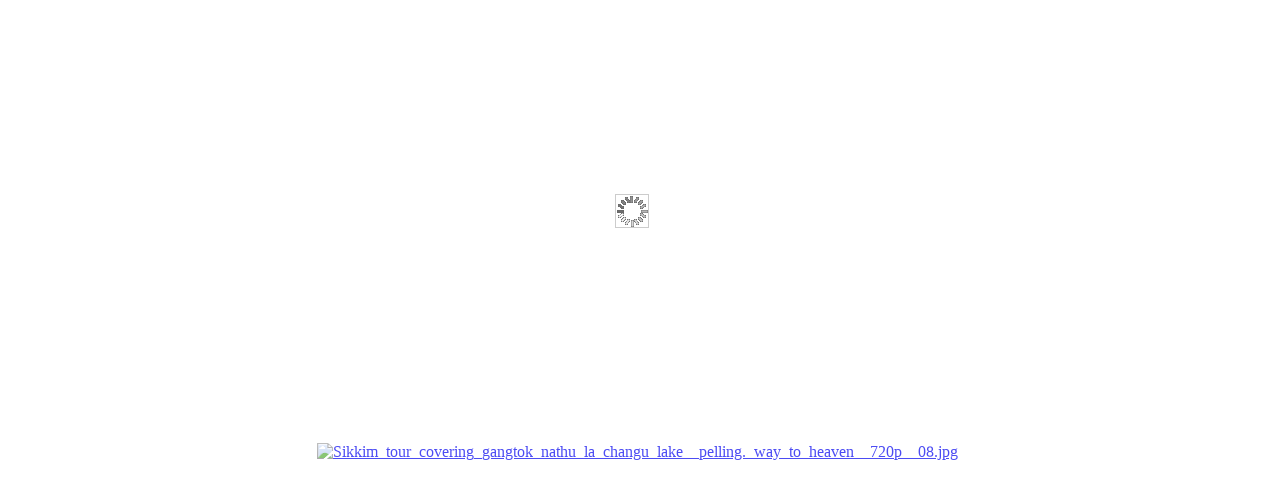

--- FILE ---
content_type: text/html; charset=utf-8
request_url: https://www.thrillophilia.com/reviews/4145/gallery_images?selected=3228
body_size: 683
content:
<!DOCTYPE HTML><head><title>Thrillophilia</title>
<meta content="noindex, nofollow" name="robots" /><link href="https://old-assets-gc.thrillophilia.com/assets/image_gallery-0b6f8ccff908a73926ea6dd8dc4d985e.css" media="screen" rel="stylesheet" type="text/css" /><script src="https://old-assets-gc.thrillophilia.com/assets/application-e9d350302916ab392c2a583068cb1eaf.js" type="text/javascript"></script><meta content="authenticity_token" name="csrf-param" />
<meta content="VHMQXZDEA/Odsdq76wItG5wPlzV7GMzzgTEyZvfAE2s=" name="csrf-token" /></head><body><div class="container"><div id="nivo-lightbox-demo"><div class="ad-gallery" id="gallery"><div class="ad-image-wrapper"></div><div class="ad-nav"><div class="ad-controls"></div><div class="ad-thumbs"><ul class="ad-thumb-list"><li class="preSelected" data-index="0"><a href="https://image.thrillophilia.com/image/upload/s--NG68Lens--/c_scale,h_800,q_auto/f_auto,fl_strip_profile/v1/uploads/photos/000/003/228/original/Sikkim_Tour_covering_Gangtok_Nathu_La_Changu_Lake__Pelling._WAY_TO_HEAVEN__720p__08.jpg.jpg?1453982230" data-lightbox-gallery="gallery"><img alt="Sikkim_tour_covering_gangtok_nathu_la_changu_lake__pelling._way_to_heaven__720p__08.jpg" class="image0" src="https://image.thrillophilia.com/image/upload/s--HYxLMxKP--/c_fill,h_90,q_auto,w_132/f_auto,fl_strip_profile/v1/uploads/photos/000/003/228/original/Sikkim_Tour_covering_Gangtok_Nathu_La_Changu_Lake__Pelling._WAY_TO_HEAVEN__720p__08.jpg.jpg?1453982230" /></a></li><li data-index="1"><a href="https://image.thrillophilia.com/image/upload/s--O5kkPwU6--/c_scale,h_800,q_auto/f_auto,fl_strip_profile/v1/uploads/photos/000/003/229/original/Sikkim_Tour_covering_Gangtok_Nathu_La_Changu_Lake__Pelling._WAY_TO_HEAVEN__720p__09.jpg.jpg?1453982230" data-lightbox-gallery="gallery"><img alt="Sikkim_tour_covering_gangtok_nathu_la_changu_lake__pelling._way_to_heaven__720p__09.jpg" class="image0" src="https://image.thrillophilia.com/image/upload/s--kLicJpWA--/c_fill,h_90,q_auto,w_132/f_auto,fl_strip_profile/v1/uploads/photos/000/003/229/original/Sikkim_Tour_covering_Gangtok_Nathu_La_Changu_Lake__Pelling._WAY_TO_HEAVEN__720p__09.jpg.jpg?1453982230" /></a></li></ul></div></div></div></div></div><script>var galleries = $('.ad-gallery').adGallery({
  height: 400,
  effect: 'fade'
});

$(window).load(function() { // makes sure the whole site is loaded
  $('#status').fadeOut(); // will first fade out the loading animation
  $('#preloader').delay(350).fadeOut('slow'); // will fade out the white DIV that covers the website.
  $('body').delay(350).css({'overflow':'visible'});
});</script></body>

--- FILE ---
content_type: text/css
request_url: https://old-assets-gc.thrillophilia.com/assets/image_gallery-0b6f8ccff908a73926ea6dd8dc4d985e.css
body_size: 1186
content:
@font-face{font-family:'SourceSansPro-Regular';src:url("font/source_sans_pro/SourceSansPro-Regular.eot");src:local("☺"),url("font/source_sans_pro/SourceSansPro-Regular.woff") format("woff"),url("font/source_sans_pro/SourceSansPro-Regular.ttf") format("truetype"),url("font/source_sans_pro/SourceSansPro-Regular.svg") format("svg");font-weight:normal;font-style:normal}.ad-gallery{width:100%}.ad-gallery,.ad-gallery *{margin:0;padding:0}.ad-gallery .ad-image-wrapper{width:100%;height:400px;margin-bottom:10px;position:relative;overflow:hidden}.ad-gallery .ad-image-wrapper .ad-loader{position:absolute;z-index:10;top:50%;margin-top:-14px;left:48%;border:1px solid #CCC}.ad-gallery .ad-image-wrapper .ad-next{position:absolute;right:0;top:0;width:25%;height:100%;cursor:pointer;display:block;z-index:200}.ad-gallery .ad-image-wrapper .ad-prev{position:absolute;left:0;top:0;width:25%;height:100%;cursor:pointer;display:block;z-index:200}.ad-gallery .ad-image-wrapper .ad-prev,.ad-gallery .ad-image-wrapper .ad-next{background:url(trans.gif)}.ad-gallery .ad-image-wrapper .ad-prev .ad-prev-image,.ad-gallery .ad-image-wrapper .ad-next .ad-next-image{background:url("nivo_lightbox_icons/popup_arrow_left.png");width:23px;height:44px;background-size:auto 44px;position:absolute;top:178px;left:0;z-index:101;opacity:1 !important}.ad-gallery .ad-image-wrapper .ad-next .ad-next-image{background:url("nivo_lightbox_icons/popup_arrow_right.png");background-size:auto 44px;width:23px;height:44px;right:0;left:auto}.ad-gallery .ad-image-wrapper .ad-image{position:absolute;overflow:hidden;top:0;left:0;z-index:9}.ad-gallery .ad-image-wrapper .ad-image a img{border:0;height:400px;width:100%}.ad-gallery .ad-image-wrapper .ad-image .ad-image-description{position:absolute;bottom:0px;left:0px;padding:7px;text-align:left;width:100%;z-index:2;background:url(opa75.png);color:#000}* html .ad-gallery .ad-image-wrapper .ad-image .ad-image-description{background:none;filter:progid:DXImageTransform.Microsoft.AlphaImageLoader(enabled=true, sizingMethod=scale, src='opa75.png')}.ad-gallery .ad-image-wrapper .ad-image .ad-image-description .ad-description-title{display:block}.ad-gallery .ad-controls{height:20px;color:#fff}.ad-gallery .ad-info{float:left;font-family:'SourceSansPro-Regular', sans-serif}.ad-gallery .ad-slideshow-controls{float:right;display:none}.ad-gallery .ad-slideshow-controls .ad-slideshow-start,.ad-gallery .ad-slideshow-controls .ad-slideshow-stop{padding-left:5px;cursor:pointer;font-family:'SourceSansPro-Regular', sans-serif}.ad-gallery .ad-slideshow-controls .ad-slideshow-countdown{padding-left:5px;font-size:0.9em}.ad-gallery .ad-slideshow-running .ad-slideshow-start{cursor:default;font-style:italic}.ad-gallery .ad-nav{width:100%;position:relative}.ad-gallery .ad-forward,.ad-gallery .ad-back{position:absolute;top:0;height:100%;z-index:10}* html .ad-gallery .ad-forward,.ad-gallery .ad-back{height:100px}.ad-gallery .ad-back{cursor:pointer;left:-20px;width:13px;display:block;background:url(ad_scroll_back.png) 0px 22px no-repeat}.ad-gallery .ad-forward{cursor:pointer;display:block;right:-20px;width:13px;background:url(ad_scroll_forward.png) 0px 22px no-repeat}.ad-gallery .ad-nav .ad-thumbs{overflow:hidden;width:100%;text-align:center}.ad-gallery .ad-thumbs .ad-thumb-list{float:none;width:100%;list-style:none;text-align:center}.ad-gallery .ad-thumbs li{float:none;padding-right:5px;display:inline-block}.ad-gallery .ad-thumbs li a{display:block}.ad-gallery .ad-thumbs li a img{display:block;height:67px}.ad-preloads{position:absolute;left:-9000px;top:-9000px}#preloader{position:fixed;top:0;left:0;right:0;bottom:0;background-color:none;z-index:99;margin-top:-100px !important}#status{width:200px;height:200px;position:absolute;left:50%;top:50%;background-image:url(../img/status.gif);background-repeat:no-repeat;background-position:center;margin:-100px 0 0 -100px}.navbar-default{background-color:#fff}.ad-nav{height:95px;overflow:hidden}.ad-thumbs{margin-top:25px;position:absolute;top:90px;-webkit-transition:all .2s;transition:all .2s}.ad-gallery .ad-nav:hover .ad-thumbs{top:0px;-webkit-transition:all .2s;transition:all .2s}.ad-gallery{margin:auto}.img-box{height:400px;background:url(../img/bg.jpg) no-repeat center center fixed;-webkit-background-size:cover;-moz-background-size:cover;-o-background-size:cover;background-size:cover}.navbar{margin-bottom:0px}.ad-caption{float:left}.ad-gallery .ad-image-wrapper{height:400px}
